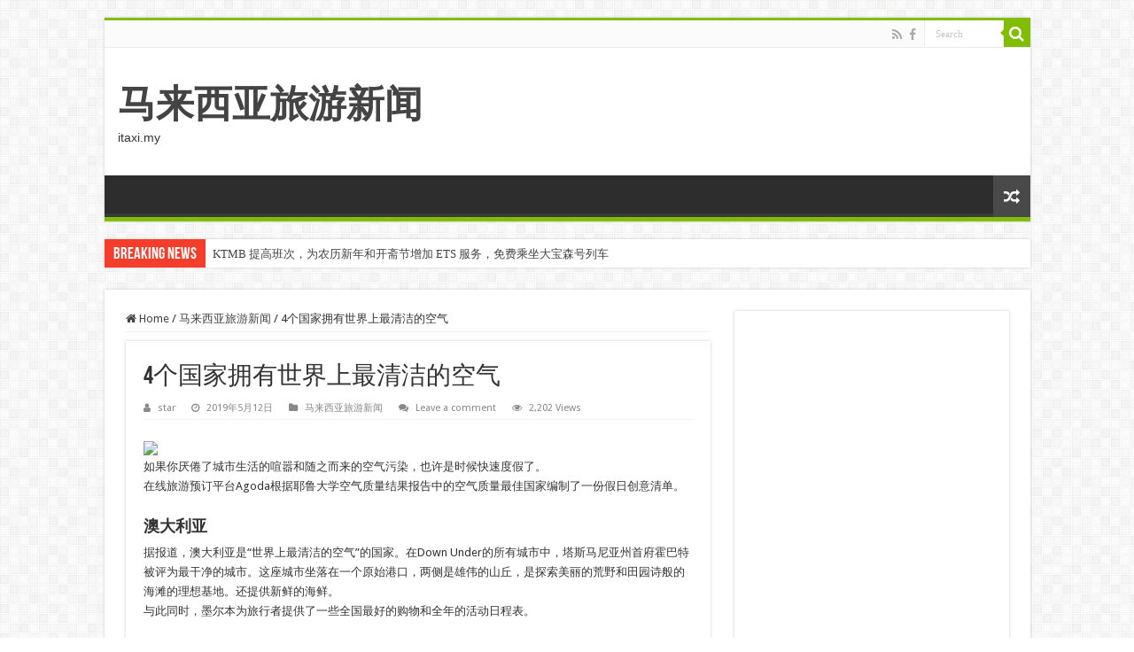

--- FILE ---
content_type: text/html; charset=UTF-8
request_url: https://news.itaxi.my/4%E4%B8%AA%E5%9B%BD%E5%AE%B6%E6%8B%A5%E6%9C%89%E4%B8%96%E7%95%8C%E4%B8%8A%E6%9C%80%E6%B8%85%E6%B4%81%E7%9A%84%E7%A9%BA%E6%B0%94/
body_size: 14558
content:
<!DOCTYPE html>
<html lang="zh-CN" prefix="og: http://ogp.me/ns#">
<head>
<meta charset="UTF-8" />
<link rel="pingback" href="https://news.itaxi.my/xmlrpc.php" />
<title>4个国家拥有世界上最清洁的空气 &#8211; 马来西亚旅游新闻</title>
<meta property="og:title" content="4个国家拥有世界上最清洁的空气 - 马来西亚旅游新闻"/>
<meta property="og:type" content="article"/>
<meta property="og:description" content="如果你厌倦了城市生活的喧嚣和随之而来的空气污染，也许是时候快速度假了。在线旅游预订平台Agoda根据耶鲁大学空气质量结果报告中的空气质量最佳国家编制了一份假日创意清单。 澳大利亚 据报道，澳大利亚是“"/>
<meta property="og:url" content="https://news.itaxi.my/4%e4%b8%aa%e5%9b%bd%e5%ae%b6%e6%8b%a5%e6%9c%89%e4%b8%96%e7%95%8c%e4%b8%8a%e6%9c%80%e6%b8%85%e6%b4%81%e7%9a%84%e7%a9%ba%e6%b0%94/"/>
<meta property="og:site_name" content="马来西亚旅游新闻"/>
<meta property="og:image" content="https://news.itaxi.my/wp-content/uploads/2019/05/75001.jpeg" />
<meta name='robots' content='max-image-preview:large' />
<link rel='dns-prefetch' href='//fonts.googleapis.com' />
<link rel="alternate" type="application/rss+xml" title="马来西亚旅游新闻 &raquo; Feed" href="https://news.itaxi.my/feed/" />
<link rel="alternate" type="application/rss+xml" title="马来西亚旅游新闻 &raquo; 评论 Feed" href="https://news.itaxi.my/comments/feed/" />
<link rel="alternate" type="application/rss+xml" title="马来西亚旅游新闻 &raquo; 4个国家拥有世界上最清洁的空气 评论 Feed" href="https://news.itaxi.my/4%e4%b8%aa%e5%9b%bd%e5%ae%b6%e6%8b%a5%e6%9c%89%e4%b8%96%e7%95%8c%e4%b8%8a%e6%9c%80%e6%b8%85%e6%b4%81%e7%9a%84%e7%a9%ba%e6%b0%94/feed/" />
<script type="text/javascript">
/* <![CDATA[ */
window._wpemojiSettings = {"baseUrl":"https:\/\/s.w.org\/images\/core\/emoji\/15.0.3\/72x72\/","ext":".png","svgUrl":"https:\/\/s.w.org\/images\/core\/emoji\/15.0.3\/svg\/","svgExt":".svg","source":{"concatemoji":"https:\/\/news.itaxi.my\/wp-includes\/js\/wp-emoji-release.min.js"}};
/*! This file is auto-generated */
!function(i,n){var o,s,e;function c(e){try{var t={supportTests:e,timestamp:(new Date).valueOf()};sessionStorage.setItem(o,JSON.stringify(t))}catch(e){}}function p(e,t,n){e.clearRect(0,0,e.canvas.width,e.canvas.height),e.fillText(t,0,0);var t=new Uint32Array(e.getImageData(0,0,e.canvas.width,e.canvas.height).data),r=(e.clearRect(0,0,e.canvas.width,e.canvas.height),e.fillText(n,0,0),new Uint32Array(e.getImageData(0,0,e.canvas.width,e.canvas.height).data));return t.every(function(e,t){return e===r[t]})}function u(e,t,n){switch(t){case"flag":return n(e,"\ud83c\udff3\ufe0f\u200d\u26a7\ufe0f","\ud83c\udff3\ufe0f\u200b\u26a7\ufe0f")?!1:!n(e,"\ud83c\uddfa\ud83c\uddf3","\ud83c\uddfa\u200b\ud83c\uddf3")&&!n(e,"\ud83c\udff4\udb40\udc67\udb40\udc62\udb40\udc65\udb40\udc6e\udb40\udc67\udb40\udc7f","\ud83c\udff4\u200b\udb40\udc67\u200b\udb40\udc62\u200b\udb40\udc65\u200b\udb40\udc6e\u200b\udb40\udc67\u200b\udb40\udc7f");case"emoji":return!n(e,"\ud83d\udc26\u200d\u2b1b","\ud83d\udc26\u200b\u2b1b")}return!1}function f(e,t,n){var r="undefined"!=typeof WorkerGlobalScope&&self instanceof WorkerGlobalScope?new OffscreenCanvas(300,150):i.createElement("canvas"),a=r.getContext("2d",{willReadFrequently:!0}),o=(a.textBaseline="top",a.font="600 32px Arial",{});return e.forEach(function(e){o[e]=t(a,e,n)}),o}function t(e){var t=i.createElement("script");t.src=e,t.defer=!0,i.head.appendChild(t)}"undefined"!=typeof Promise&&(o="wpEmojiSettingsSupports",s=["flag","emoji"],n.supports={everything:!0,everythingExceptFlag:!0},e=new Promise(function(e){i.addEventListener("DOMContentLoaded",e,{once:!0})}),new Promise(function(t){var n=function(){try{var e=JSON.parse(sessionStorage.getItem(o));if("object"==typeof e&&"number"==typeof e.timestamp&&(new Date).valueOf()<e.timestamp+604800&&"object"==typeof e.supportTests)return e.supportTests}catch(e){}return null}();if(!n){if("undefined"!=typeof Worker&&"undefined"!=typeof OffscreenCanvas&&"undefined"!=typeof URL&&URL.createObjectURL&&"undefined"!=typeof Blob)try{var e="postMessage("+f.toString()+"("+[JSON.stringify(s),u.toString(),p.toString()].join(",")+"));",r=new Blob([e],{type:"text/javascript"}),a=new Worker(URL.createObjectURL(r),{name:"wpTestEmojiSupports"});return void(a.onmessage=function(e){c(n=e.data),a.terminate(),t(n)})}catch(e){}c(n=f(s,u,p))}t(n)}).then(function(e){for(var t in e)n.supports[t]=e[t],n.supports.everything=n.supports.everything&&n.supports[t],"flag"!==t&&(n.supports.everythingExceptFlag=n.supports.everythingExceptFlag&&n.supports[t]);n.supports.everythingExceptFlag=n.supports.everythingExceptFlag&&!n.supports.flag,n.DOMReady=!1,n.readyCallback=function(){n.DOMReady=!0}}).then(function(){return e}).then(function(){var e;n.supports.everything||(n.readyCallback(),(e=n.source||{}).concatemoji?t(e.concatemoji):e.wpemoji&&e.twemoji&&(t(e.twemoji),t(e.wpemoji)))}))}((window,document),window._wpemojiSettings);
/* ]]> */
</script>
<style id='wp-emoji-styles-inline-css' type='text/css'>

	img.wp-smiley, img.emoji {
		display: inline !important;
		border: none !important;
		box-shadow: none !important;
		height: 1em !important;
		width: 1em !important;
		margin: 0 0.07em !important;
		vertical-align: -0.1em !important;
		background: none !important;
		padding: 0 !important;
	}
</style>
<link rel='stylesheet' id='wp-block-library-css' href='https://news.itaxi.my/wp-includes/css/dist/block-library/style.min.css' type='text/css' media='all' />
<style id='classic-theme-styles-inline-css' type='text/css'>
/*! This file is auto-generated */
.wp-block-button__link{color:#fff;background-color:#32373c;border-radius:9999px;box-shadow:none;text-decoration:none;padding:calc(.667em + 2px) calc(1.333em + 2px);font-size:1.125em}.wp-block-file__button{background:#32373c;color:#fff;text-decoration:none}
</style>
<style id='global-styles-inline-css' type='text/css'>
body{--wp--preset--color--black: #000000;--wp--preset--color--cyan-bluish-gray: #abb8c3;--wp--preset--color--white: #ffffff;--wp--preset--color--pale-pink: #f78da7;--wp--preset--color--vivid-red: #cf2e2e;--wp--preset--color--luminous-vivid-orange: #ff6900;--wp--preset--color--luminous-vivid-amber: #fcb900;--wp--preset--color--light-green-cyan: #7bdcb5;--wp--preset--color--vivid-green-cyan: #00d084;--wp--preset--color--pale-cyan-blue: #8ed1fc;--wp--preset--color--vivid-cyan-blue: #0693e3;--wp--preset--color--vivid-purple: #9b51e0;--wp--preset--gradient--vivid-cyan-blue-to-vivid-purple: linear-gradient(135deg,rgba(6,147,227,1) 0%,rgb(155,81,224) 100%);--wp--preset--gradient--light-green-cyan-to-vivid-green-cyan: linear-gradient(135deg,rgb(122,220,180) 0%,rgb(0,208,130) 100%);--wp--preset--gradient--luminous-vivid-amber-to-luminous-vivid-orange: linear-gradient(135deg,rgba(252,185,0,1) 0%,rgba(255,105,0,1) 100%);--wp--preset--gradient--luminous-vivid-orange-to-vivid-red: linear-gradient(135deg,rgba(255,105,0,1) 0%,rgb(207,46,46) 100%);--wp--preset--gradient--very-light-gray-to-cyan-bluish-gray: linear-gradient(135deg,rgb(238,238,238) 0%,rgb(169,184,195) 100%);--wp--preset--gradient--cool-to-warm-spectrum: linear-gradient(135deg,rgb(74,234,220) 0%,rgb(151,120,209) 20%,rgb(207,42,186) 40%,rgb(238,44,130) 60%,rgb(251,105,98) 80%,rgb(254,248,76) 100%);--wp--preset--gradient--blush-light-purple: linear-gradient(135deg,rgb(255,206,236) 0%,rgb(152,150,240) 100%);--wp--preset--gradient--blush-bordeaux: linear-gradient(135deg,rgb(254,205,165) 0%,rgb(254,45,45) 50%,rgb(107,0,62) 100%);--wp--preset--gradient--luminous-dusk: linear-gradient(135deg,rgb(255,203,112) 0%,rgb(199,81,192) 50%,rgb(65,88,208) 100%);--wp--preset--gradient--pale-ocean: linear-gradient(135deg,rgb(255,245,203) 0%,rgb(182,227,212) 50%,rgb(51,167,181) 100%);--wp--preset--gradient--electric-grass: linear-gradient(135deg,rgb(202,248,128) 0%,rgb(113,206,126) 100%);--wp--preset--gradient--midnight: linear-gradient(135deg,rgb(2,3,129) 0%,rgb(40,116,252) 100%);--wp--preset--font-size--small: 13px;--wp--preset--font-size--medium: 20px;--wp--preset--font-size--large: 36px;--wp--preset--font-size--x-large: 42px;--wp--preset--spacing--20: 0.44rem;--wp--preset--spacing--30: 0.67rem;--wp--preset--spacing--40: 1rem;--wp--preset--spacing--50: 1.5rem;--wp--preset--spacing--60: 2.25rem;--wp--preset--spacing--70: 3.38rem;--wp--preset--spacing--80: 5.06rem;--wp--preset--shadow--natural: 6px 6px 9px rgba(0, 0, 0, 0.2);--wp--preset--shadow--deep: 12px 12px 50px rgba(0, 0, 0, 0.4);--wp--preset--shadow--sharp: 6px 6px 0px rgba(0, 0, 0, 0.2);--wp--preset--shadow--outlined: 6px 6px 0px -3px rgba(255, 255, 255, 1), 6px 6px rgba(0, 0, 0, 1);--wp--preset--shadow--crisp: 6px 6px 0px rgba(0, 0, 0, 1);}:where(.is-layout-flex){gap: 0.5em;}:where(.is-layout-grid){gap: 0.5em;}body .is-layout-flow > .alignleft{float: left;margin-inline-start: 0;margin-inline-end: 2em;}body .is-layout-flow > .alignright{float: right;margin-inline-start: 2em;margin-inline-end: 0;}body .is-layout-flow > .aligncenter{margin-left: auto !important;margin-right: auto !important;}body .is-layout-constrained > .alignleft{float: left;margin-inline-start: 0;margin-inline-end: 2em;}body .is-layout-constrained > .alignright{float: right;margin-inline-start: 2em;margin-inline-end: 0;}body .is-layout-constrained > .aligncenter{margin-left: auto !important;margin-right: auto !important;}body .is-layout-constrained > :where(:not(.alignleft):not(.alignright):not(.alignfull)){max-width: var(--wp--style--global--content-size);margin-left: auto !important;margin-right: auto !important;}body .is-layout-constrained > .alignwide{max-width: var(--wp--style--global--wide-size);}body .is-layout-flex{display: flex;}body .is-layout-flex{flex-wrap: wrap;align-items: center;}body .is-layout-flex > *{margin: 0;}body .is-layout-grid{display: grid;}body .is-layout-grid > *{margin: 0;}:where(.wp-block-columns.is-layout-flex){gap: 2em;}:where(.wp-block-columns.is-layout-grid){gap: 2em;}:where(.wp-block-post-template.is-layout-flex){gap: 1.25em;}:where(.wp-block-post-template.is-layout-grid){gap: 1.25em;}.has-black-color{color: var(--wp--preset--color--black) !important;}.has-cyan-bluish-gray-color{color: var(--wp--preset--color--cyan-bluish-gray) !important;}.has-white-color{color: var(--wp--preset--color--white) !important;}.has-pale-pink-color{color: var(--wp--preset--color--pale-pink) !important;}.has-vivid-red-color{color: var(--wp--preset--color--vivid-red) !important;}.has-luminous-vivid-orange-color{color: var(--wp--preset--color--luminous-vivid-orange) !important;}.has-luminous-vivid-amber-color{color: var(--wp--preset--color--luminous-vivid-amber) !important;}.has-light-green-cyan-color{color: var(--wp--preset--color--light-green-cyan) !important;}.has-vivid-green-cyan-color{color: var(--wp--preset--color--vivid-green-cyan) !important;}.has-pale-cyan-blue-color{color: var(--wp--preset--color--pale-cyan-blue) !important;}.has-vivid-cyan-blue-color{color: var(--wp--preset--color--vivid-cyan-blue) !important;}.has-vivid-purple-color{color: var(--wp--preset--color--vivid-purple) !important;}.has-black-background-color{background-color: var(--wp--preset--color--black) !important;}.has-cyan-bluish-gray-background-color{background-color: var(--wp--preset--color--cyan-bluish-gray) !important;}.has-white-background-color{background-color: var(--wp--preset--color--white) !important;}.has-pale-pink-background-color{background-color: var(--wp--preset--color--pale-pink) !important;}.has-vivid-red-background-color{background-color: var(--wp--preset--color--vivid-red) !important;}.has-luminous-vivid-orange-background-color{background-color: var(--wp--preset--color--luminous-vivid-orange) !important;}.has-luminous-vivid-amber-background-color{background-color: var(--wp--preset--color--luminous-vivid-amber) !important;}.has-light-green-cyan-background-color{background-color: var(--wp--preset--color--light-green-cyan) !important;}.has-vivid-green-cyan-background-color{background-color: var(--wp--preset--color--vivid-green-cyan) !important;}.has-pale-cyan-blue-background-color{background-color: var(--wp--preset--color--pale-cyan-blue) !important;}.has-vivid-cyan-blue-background-color{background-color: var(--wp--preset--color--vivid-cyan-blue) !important;}.has-vivid-purple-background-color{background-color: var(--wp--preset--color--vivid-purple) !important;}.has-black-border-color{border-color: var(--wp--preset--color--black) !important;}.has-cyan-bluish-gray-border-color{border-color: var(--wp--preset--color--cyan-bluish-gray) !important;}.has-white-border-color{border-color: var(--wp--preset--color--white) !important;}.has-pale-pink-border-color{border-color: var(--wp--preset--color--pale-pink) !important;}.has-vivid-red-border-color{border-color: var(--wp--preset--color--vivid-red) !important;}.has-luminous-vivid-orange-border-color{border-color: var(--wp--preset--color--luminous-vivid-orange) !important;}.has-luminous-vivid-amber-border-color{border-color: var(--wp--preset--color--luminous-vivid-amber) !important;}.has-light-green-cyan-border-color{border-color: var(--wp--preset--color--light-green-cyan) !important;}.has-vivid-green-cyan-border-color{border-color: var(--wp--preset--color--vivid-green-cyan) !important;}.has-pale-cyan-blue-border-color{border-color: var(--wp--preset--color--pale-cyan-blue) !important;}.has-vivid-cyan-blue-border-color{border-color: var(--wp--preset--color--vivid-cyan-blue) !important;}.has-vivid-purple-border-color{border-color: var(--wp--preset--color--vivid-purple) !important;}.has-vivid-cyan-blue-to-vivid-purple-gradient-background{background: var(--wp--preset--gradient--vivid-cyan-blue-to-vivid-purple) !important;}.has-light-green-cyan-to-vivid-green-cyan-gradient-background{background: var(--wp--preset--gradient--light-green-cyan-to-vivid-green-cyan) !important;}.has-luminous-vivid-amber-to-luminous-vivid-orange-gradient-background{background: var(--wp--preset--gradient--luminous-vivid-amber-to-luminous-vivid-orange) !important;}.has-luminous-vivid-orange-to-vivid-red-gradient-background{background: var(--wp--preset--gradient--luminous-vivid-orange-to-vivid-red) !important;}.has-very-light-gray-to-cyan-bluish-gray-gradient-background{background: var(--wp--preset--gradient--very-light-gray-to-cyan-bluish-gray) !important;}.has-cool-to-warm-spectrum-gradient-background{background: var(--wp--preset--gradient--cool-to-warm-spectrum) !important;}.has-blush-light-purple-gradient-background{background: var(--wp--preset--gradient--blush-light-purple) !important;}.has-blush-bordeaux-gradient-background{background: var(--wp--preset--gradient--blush-bordeaux) !important;}.has-luminous-dusk-gradient-background{background: var(--wp--preset--gradient--luminous-dusk) !important;}.has-pale-ocean-gradient-background{background: var(--wp--preset--gradient--pale-ocean) !important;}.has-electric-grass-gradient-background{background: var(--wp--preset--gradient--electric-grass) !important;}.has-midnight-gradient-background{background: var(--wp--preset--gradient--midnight) !important;}.has-small-font-size{font-size: var(--wp--preset--font-size--small) !important;}.has-medium-font-size{font-size: var(--wp--preset--font-size--medium) !important;}.has-large-font-size{font-size: var(--wp--preset--font-size--large) !important;}.has-x-large-font-size{font-size: var(--wp--preset--font-size--x-large) !important;}
.wp-block-navigation a:where(:not(.wp-element-button)){color: inherit;}
:where(.wp-block-post-template.is-layout-flex){gap: 1.25em;}:where(.wp-block-post-template.is-layout-grid){gap: 1.25em;}
:where(.wp-block-columns.is-layout-flex){gap: 2em;}:where(.wp-block-columns.is-layout-grid){gap: 2em;}
.wp-block-pullquote{font-size: 1.5em;line-height: 1.6;}
</style>
<link rel='stylesheet' id='wp_automatic_gallery_style-css' href='https://news.itaxi.my/wp-content/plugins/wp-automatic/css/wp-automatic.css' type='text/css' media='all' />
<link rel='stylesheet' id='tie-style-css' href='https://news.itaxi.my/wp-content/themes/sahifa/style.css' type='text/css' media='all' />
<link rel='stylesheet' id='tie-ilightbox-skin-css' href='https://news.itaxi.my/wp-content/themes/sahifa/css/ilightbox/dark-skin/skin.css' type='text/css' media='all' />
<link rel='stylesheet' id='Droid+Sans-css' href='https://fonts.googleapis.com/css?family=Droid+Sans%3Aregular%2C700' type='text/css' media='all' />
<script type="text/javascript" src="https://news.itaxi.my/wp-includes/js/jquery/jquery.min.js" id="jquery-core-js"></script>
<script type="text/javascript" src="https://news.itaxi.my/wp-includes/js/jquery/jquery-migrate.min.js" id="jquery-migrate-js"></script>
<script type="text/javascript" src="https://news.itaxi.my/wp-content/plugins/wp-automatic/js/main-front.js" id="wp_automatic_gallery-js"></script>
<link rel="https://api.w.org/" href="https://news.itaxi.my/wp-json/" /><link rel="alternate" type="application/json" href="https://news.itaxi.my/wp-json/wp/v2/posts/4300" /><link rel="EditURI" type="application/rsd+xml" title="RSD" href="https://news.itaxi.my/xmlrpc.php?rsd" />
<link rel='shortlink' href='https://news.itaxi.my/?p=4300' />
<link rel="alternate" type="application/json+oembed" href="https://news.itaxi.my/wp-json/oembed/1.0/embed?url=https%3A%2F%2Fnews.itaxi.my%2F4%25e4%25b8%25aa%25e5%259b%25bd%25e5%25ae%25b6%25e6%258b%25a5%25e6%259c%2589%25e4%25b8%2596%25e7%2595%258c%25e4%25b8%258a%25e6%259c%2580%25e6%25b8%2585%25e6%25b4%2581%25e7%259a%2584%25e7%25a9%25ba%25e6%25b0%2594%2F" />
<link rel="alternate" type="text/xml+oembed" href="https://news.itaxi.my/wp-json/oembed/1.0/embed?url=https%3A%2F%2Fnews.itaxi.my%2F4%25e4%25b8%25aa%25e5%259b%25bd%25e5%25ae%25b6%25e6%258b%25a5%25e6%259c%2589%25e4%25b8%2596%25e7%2595%258c%25e4%25b8%258a%25e6%259c%2580%25e6%25b8%2585%25e6%25b4%2581%25e7%259a%2584%25e7%25a9%25ba%25e6%25b0%2594%2F&#038;format=xml" />
<link rel="shortcut icon" href="https://news.itaxi.my/wp-content/themes/sahifa/favicon.ico" title="Favicon" />
<!--[if IE]>
<script type="text/javascript">jQuery(document).ready(function (){ jQuery(".menu-item").has("ul").children("a").attr("aria-haspopup", "true");});</script>
<![endif]-->
<!--[if lt IE 9]>
<script src="https://news.itaxi.my/wp-content/themes/sahifa/js/html5.js"></script>
<script src="https://news.itaxi.my/wp-content/themes/sahifa/js/selectivizr-min.js"></script>
<![endif]-->
<!--[if IE 9]>
<link rel="stylesheet" type="text/css" media="all" href="https://news.itaxi.my/wp-content/themes/sahifa/css/ie9.css" />
<![endif]-->
<!--[if IE 8]>
<link rel="stylesheet" type="text/css" media="all" href="https://news.itaxi.my/wp-content/themes/sahifa/css/ie8.css" />
<![endif]-->
<!--[if IE 7]>
<link rel="stylesheet" type="text/css" media="all" href="https://news.itaxi.my/wp-content/themes/sahifa/css/ie7.css" />
<![endif]-->


<meta name="viewport" content="width=device-width, initial-scale=1.0" />



<style type="text/css" media="screen">

body{
	font-family: 'Droid Sans';
}

#main-nav,
.cat-box-content,
#sidebar .widget-container,
.post-listing,
#commentform {
	border-bottom-color: #81bd00;
}

.search-block .search-button,
#topcontrol,
#main-nav ul li.current-menu-item a,
#main-nav ul li.current-menu-item a:hover,
#main-nav ul li.current_page_parent a,
#main-nav ul li.current_page_parent a:hover,
#main-nav ul li.current-menu-parent a,
#main-nav ul li.current-menu-parent a:hover,
#main-nav ul li.current-page-ancestor a,
#main-nav ul li.current-page-ancestor a:hover,
.pagination span.current,
.share-post span.share-text,
.flex-control-paging li a.flex-active,
.ei-slider-thumbs li.ei-slider-element,
.review-percentage .review-item span span,
.review-final-score,
.button,
a.button,
a.more-link,
#main-content input[type="submit"],
.form-submit #submit,
#login-form .login-button,
.widget-feedburner .feedburner-subscribe,
input[type="submit"],
#buddypress button,
#buddypress a.button,
#buddypress input[type=submit],
#buddypress input[type=reset],
#buddypress ul.button-nav li a,
#buddypress div.generic-button a,
#buddypress .comment-reply-link,
#buddypress div.item-list-tabs ul li a span,
#buddypress div.item-list-tabs ul li.selected a,
#buddypress div.item-list-tabs ul li.current a,
#buddypress #members-directory-form div.item-list-tabs ul li.selected span,
#members-list-options a.selected,
#groups-list-options a.selected,
body.dark-skin #buddypress div.item-list-tabs ul li a span,
body.dark-skin #buddypress div.item-list-tabs ul li.selected a,
body.dark-skin #buddypress div.item-list-tabs ul li.current a,
body.dark-skin #members-list-options a.selected,
body.dark-skin #groups-list-options a.selected,
.search-block-large .search-button,
#featured-posts .flex-next:hover,
#featured-posts .flex-prev:hover,
a.tie-cart span.shooping-count,
.woocommerce span.onsale,
.woocommerce-page span.onsale ,
.woocommerce .widget_price_filter .ui-slider .ui-slider-handle,
.woocommerce-page .widget_price_filter .ui-slider .ui-slider-handle,
#check-also-close,
a.post-slideshow-next,
a.post-slideshow-prev,
.widget_price_filter .ui-slider .ui-slider-handle,
.quantity .minus:hover,
.quantity .plus:hover,
.mejs-container .mejs-controls .mejs-time-rail .mejs-time-current,
#reading-position-indicator  {
	background-color:#81bd00;
}

::-webkit-scrollbar-thumb{
	background-color:#81bd00 !important;
}

#theme-footer,
#theme-header,
.top-nav ul li.current-menu-item:before,
#main-nav .menu-sub-content ,
#main-nav ul ul,
#check-also-box {
	border-top-color: #81bd00;
}

.search-block:after {
	border-right-color:#81bd00;
}

body.rtl .search-block:after {
	border-left-color:#81bd00;
}

#main-nav ul > li.menu-item-has-children:hover > a:after,
#main-nav ul > li.mega-menu:hover > a:after {
	border-color:transparent transparent #81bd00;
}

.widget.timeline-posts li a:hover,
.widget.timeline-posts li a:hover span.tie-date {
	color: #81bd00;
}

.widget.timeline-posts li a:hover span.tie-date:before {
	background: #81bd00;
	border-color: #81bd00;
}

#order_review,
#order_review_heading {
	border-color: #81bd00;
}


</style>

		<script type="text/javascript">
			/* <![CDATA[ */
				var sf_position = '0';
				var sf_templates = "<a href=\"{search_url_escaped}\">View All Results<\/a>";
				var sf_input = '.search-live';
				jQuery(document).ready(function(){
					jQuery(sf_input).ajaxyLiveSearch({"expand":false,"searchUrl":"https:\/\/news.itaxi.my\/?s=%s","text":"Search","delay":500,"iwidth":180,"width":315,"ajaxUrl":"https:\/\/news.itaxi.my\/wp-admin\/admin-ajax.php","rtl":0});
					jQuery(".live-search_ajaxy-selective-input").keyup(function() {
						var width = jQuery(this).val().length * 8;
						if(width < 50) {
							width = 50;
						}
						jQuery(this).width(width);
					});
					jQuery(".live-search_ajaxy-selective-search").click(function() {
						jQuery(this).find(".live-search_ajaxy-selective-input").focus();
					});
					jQuery(".live-search_ajaxy-selective-close").click(function() {
						jQuery(this).parent().remove();
					});
				});
			/* ]]> */
		</script>
		</head>
<body id="top" class="post-template-default single single-post postid-4300 single-format-standard lazy-enabled">

<div class="wrapper-outer">

	<div class="background-cover"></div>

	<aside id="slide-out">

			<div class="search-mobile">
			<form method="get" id="searchform-mobile" action="https://news.itaxi.my/">
				<button class="search-button" type="submit" value="Search"><i class="fa fa-search"></i></button>
				<input type="text" id="s-mobile" name="s" title="Search" value="Search" onfocus="if (this.value == 'Search') {this.value = '';}" onblur="if (this.value == '') {this.value = 'Search';}"  />
			</form>
		</div><!-- .search-mobile /-->
	
			<div class="social-icons">
		<a class="ttip-none" title="Rss" href="https://news.itaxi.my/feed/" target="_blank"><i class="fa fa-rss"></i></a><a class="ttip-none" title="Facebook" href="https://www.facebook.com/itaxi.my" target="_blank"><i class="fa fa-facebook"></i></a>
			</div>

	
		<div id="mobile-menu" ></div>
	</aside><!-- #slide-out /-->

		<div id="wrapper" class="boxed">
		<div class="inner-wrapper">

		<header id="theme-header" class="theme-header">
						<div id="top-nav" class="top-nav">
				<div class="container">

			
				<div class="menu"></div>

						<div class="search-block">
						<form method="get" id="searchform-header" action="https://news.itaxi.my/">
							<button class="search-button" type="submit" value="Search"><i class="fa fa-search"></i></button>
							<input class="search-live" type="text" id="s-header" name="s" title="Search" value="Search" onfocus="if (this.value == 'Search') {this.value = '';}" onblur="if (this.value == '') {this.value = 'Search';}"  />
						</form>
					</div><!-- .search-block /-->
			<div class="social-icons">
		<a class="ttip-none" title="Rss" href="https://news.itaxi.my/feed/" target="_blank"><i class="fa fa-rss"></i></a><a class="ttip-none" title="Facebook" href="https://www.facebook.com/itaxi.my" target="_blank"><i class="fa fa-facebook"></i></a>
			</div>

	
	
				</div><!-- .container /-->
			</div><!-- .top-menu /-->
			
		<div class="header-content">

					<a id="slide-out-open" class="slide-out-open" href="#"><span></span></a>
		
			<div class="logo" style=" margin-top:15px; margin-bottom:15px;">
			<h2>				<a  href="https://news.itaxi.my/">马来西亚旅游新闻</a>
				<span>itaxi.my</span>
							</h2>			</div><!-- .logo /-->
						<div class="clear"></div>

		</div>
													<nav id="main-nav" class="fixed-enabled">
				<div class="container">

				
															<a href="https://news.itaxi.my/?tierand=1" class="random-article ttip" title="Random Article"><i class="fa fa-random"></i></a>
					
					
				</div>
			</nav><!-- .main-nav /-->
					</header><!-- #header /-->

		
	<div class="clear"></div>
	<div id="breaking-news" class="breaking-news">
		<span class="breaking-news-title"><i class="fa fa-bolt"></i> <span>Breaking News</span></span>
		
					<ul>
					<li><a href="https://news.itaxi.my/ktmb-%e6%8f%90%e9%ab%98%e7%8f%ad%e6%ac%a1%ef%bc%8c%e4%b8%ba%e5%86%9c%e5%8e%86%e6%96%b0%e5%b9%b4%e5%92%8c%e5%bc%80%e6%96%8b%e8%8a%82%e5%a2%9e%e5%8a%a0-ets-%e6%9c%8d%e5%8a%a1%ef%bc%8c%e5%85%8d%e8%b4%b9/" title="KTMB 提高班次，为农历新年和开斋节增加 ETS 服务，免费乘坐大宝森号列车">KTMB 提高班次，为农历新年和开斋节增加 ETS 服务，免费乘坐大宝森号列车</a></li>
					<li><a href="https://news.itaxi.my/%e9%a9%ac%e6%9d%a5%e8%a5%bf%e4%ba%9a%e7%94%b5%e5%8a%a8%e6%b1%bd%e8%bd%a6%e7%83%ad%e6%bd%ae%e5%b0%86%e5%9c%a8-2026-%e5%b9%b4%e9%9d%a2%e4%b8%b4%e7%8e%b0%e5%ae%9e%e6%a3%80%e9%aa%8c%ef%bc%9f-%e5%a4%a7/" title="马来西亚电动汽车热潮将在 2026 年面临现实检验？ &#8211; 大豆辛考">马来西亚电动汽车热潮将在 2026 年面临现实检验？ &#8211; 大豆辛考</a></li>
					<li><a href="https://news.itaxi.my/%e4%b8%ad%e5%9b%bd%e5%90%89%e7%a5%a5%e8%88%aa%e7%a9%ba%e5%bc%80%e9%80%9a%e9%a9%ac%e6%9d%a5%e8%a5%bf%e4%ba%9a%e6%96%97%e6%b9%96%e6%96%b0%e8%88%aa%e7%ba%bf-travel-mole/" title="中国吉祥航空开通马来西亚斗湖新航线 &#8211; Travel Mole">中国吉祥航空开通马来西亚斗湖新航线 &#8211; Travel Mole</a></li>
					<li><a href="https://news.itaxi.my/%e4%b8%8e%e5%a4%a7%e5%ae%9d%e6%a3%ae%e8%8a%82-%e6%b4%9b%e5%85%8b%e4%b8%80%e8%b5%b7%e5%85%8d%e8%b4%b9%e9%80%9a%e5%8b%a4%e6%97%85%e8%a1%8c-2-%e5%a4%a9%e9%a9%ac%e6%9d%a5%e8%a5%bf%e4%ba%9a-%e5%85%b1/" title="与大宝森节 &#8211; 洛克一起免费通勤旅行 2 天马来西亚 &#8211; 共鸣">与大宝森节 &#8211; 洛克一起免费通勤旅行 2 天马来西亚 &#8211; 共鸣</a></li>
					<li><a href="https://news.itaxi.my/%e9%a9%ac%e6%9d%a5%e8%a5%bf%e4%ba%9a%e8%88%aa%e7%a9%ba%e4%b8%9a%e6%9c%89%e6%9c%9b%e5%9c%a82026%e5%b9%b4%e5%ae%9e%e7%8e%b0%e5%ae%a2%e8%bf%90%e9%87%8f%e5%a2%9e%e9%95%bf-klse-screener/" title="马来西亚航空业有望在2026年实现客运量增长 &#8211; KLSE Screener">马来西亚航空业有望在2026年实现客运量增长 &#8211; KLSE Screener</a></li>
					<li><a href="https://news.itaxi.my/%e4%b8%9c%e5%8d%97%e4%ba%9a%e6%b8%b8%e5%ae%a2%e5%8c%97%e4%b8%8a%ef%bc%8c%e5%8a%a9%e6%8e%a8%e4%b8%ad%e5%9b%bd%e5%86%b0%e9%9b%aa%e7%bb%8f%e6%b5%8e%e7%b9%81%e8%8d%a3/" title="东南亚游客北上，助推中国冰雪经济繁荣">东南亚游客北上，助推中国冰雪经济繁荣</a></li>
					<li><a href="https://news.itaxi.my/%e4%b8%9c%e7%9b%9f%e7%9a%84%e6%b2%bb%e6%84%88%e4%b8%ad%e5%bf%83-%e6%98%8e%e6%98%9f/" title="东盟的治愈中心 |明星">东盟的治愈中心 |明星</a></li>
					<li><a href="https://news.itaxi.my/%e9%a6%96%e7%9b%b8%e6%84%9f%e8%b0%a2%e6%89%80%e6%9c%89%e4%ba%ba%e8%ae%a9%e9%a9%ac%e6%9d%a5%e8%a5%bf%e4%ba%9a%e6%88%90%e5%8a%9f%e6%8b%85%e4%bb%bb%e4%b8%9c%e7%9b%9f%e8%bd%ae%e5%80%bc%e4%b8%bb%e5%b8%ad/" title="首相感谢所有人让马来西亚成功担任东盟轮值主席国 &#8211; YouTube">首相感谢所有人让马来西亚成功担任东盟轮值主席国 &#8211; YouTube</a></li>
					<li><a href="https://news.itaxi.my/mag-%e8%88%aa%e7%a9%ba%e5%85%ac%e5%8f%b8%e5%a2%9e%e5%8a%a0%e5%86%9c%e5%8e%86%e6%96%b0%e5%b9%b4%e6%9c%8d%e5%8a%a1-ttr-weekly/" title="MAG 航空公司增加农历新年服务 &#8211; TTR Weekly">MAG 航空公司增加农历新年服务 &#8211; TTR Weekly</a></li>
					<li><a href="https://news.itaxi.my/%e5%90%89%e7%a5%a5%e9%a3%9e%e5%be%80%e6%96%97%e6%b9%96-ttr-weekly/" title="吉祥飞往斗湖 &#8211; TTR Weekly">吉祥飞往斗湖 &#8211; TTR Weekly</a></li>
					</ul>
					
		
		<script type="text/javascript">
			jQuery(document).ready(function(){
								jQuery('#breaking-news ul').innerFade({animationType: 'fade', speed: 750 , timeout: 3500});
							});
					</script>
	</div> <!-- .breaking-news -->

	
	<div id="main-content" class="container">

	
	
	
	
	
	<div class="content">

		
		<nav id="crumbs"><a href="https://news.itaxi.my/"><span class="fa fa-home" aria-hidden="true"></span> Home</a><span class="delimiter">/</span><a href="https://news.itaxi.my/category/%e9%a9%ac%e6%9d%a5%e8%a5%bf%e4%ba%9a%e6%97%85%e6%b8%b8%e6%96%b0%e9%97%bb/">马来西亚旅游新闻</a><span class="delimiter">/</span><span class="current">4个国家拥有世界上最清洁的空气</span></nav><script type="application/ld+json">{"@context":"http:\/\/schema.org","@type":"BreadcrumbList","@id":"#Breadcrumb","itemListElement":[{"@type":"ListItem","position":1,"item":{"name":"Home","@id":"https:\/\/news.itaxi.my\/"}},{"@type":"ListItem","position":2,"item":{"name":"\u9a6c\u6765\u897f\u4e9a\u65c5\u6e38\u65b0\u95fb","@id":"https:\/\/news.itaxi.my\/category\/%e9%a9%ac%e6%9d%a5%e8%a5%bf%e4%ba%9a%e6%97%85%e6%b8%b8%e6%96%b0%e9%97%bb\/"}}]}</script>
		

		
		<article class="post-listing post-4300 post type-post status-publish format-standard has-post-thumbnail  category-2" id="the-post">
			
			<div class="post-inner">

							<h1 class="name post-title entry-title"><span itemprop="name">4个国家拥有世界上最清洁的空气</span></h1>

						
<p class="post-meta">
		
	<span class="post-meta-author"><i class="fa fa-user"></i><a href="https://news.itaxi.my/author/star/" title="">star </a></span>
	
		
	<span class="tie-date"><i class="fa fa-clock-o"></i>2019年5月12日</span>	
	<span class="post-cats"><i class="fa fa-folder"></i><a href="https://news.itaxi.my/category/%e9%a9%ac%e6%9d%a5%e8%a5%bf%e4%ba%9a%e6%97%85%e6%b8%b8%e6%96%b0%e9%97%bb/" rel="category tag">马来西亚旅游新闻</a></span>
	
	<span class="post-comments"><i class="fa fa-comments"></i><a href="https://news.itaxi.my/4%e4%b8%aa%e5%9b%bd%e5%ae%b6%e6%8b%a5%e6%9c%89%e4%b8%96%e7%95%8c%e4%b8%8a%e6%9c%80%e6%b8%85%e6%b4%81%e7%9a%84%e7%a9%ba%e6%b0%94/#respond">Leave a comment</a></span>
<span class="post-views"><i class="fa fa-eye"></i>2,202 Views</span> </p>
<div class="clear"></div>
			
				<div class="entry">
					
					
					<p> 
</p>
<div><img decoding="async" src="https://www.star2.com/wp-content/uploads/2019/04/75001.jpeg" class="ff-og-image-inserted" /></div>
<p>如果你厌倦了城市生活的喧嚣和随之而来的空气污染，也许是时候快速度假了。<br />在线旅游预订平台Agoda根据耶鲁大学空气质量结果报告中的空气质量最佳国家编制了一份假日创意清单。</p>
<h4><strong>澳大利亚</strong></h4>
<p>据报道，澳大利亚是“世界上最清洁的空气”的国家。在Down Under的所有城市中，塔斯马尼亚州首府霍巴特被评为最干净的城市。这座城市坐落在一个原始港口，两侧是雄伟的山丘，是探索美丽的荒野和田园诗般的海滩的理想基地。还提供新鲜的海鲜。<br />与此同时，墨尔本为旅行者提供了一些全国最好的购物和全年的活动日程表。</p>
<h4><strong>加拿大</strong></h4>
<p>温哥华（拥有航海文化和水边位置）以其良好的户外活动而闻名，为人们提供了一个良好的“清理”的机会。该市距离加拿大的一些雪原有很短的车程，那里提供许多冬季活动，包括滑雪和雪橇。</p>
<h4><strong>美国</strong></h4>
<p>美国有很多旅客可以提供。您可能会发现很难放大这个巨大国家的一个目的地，但如果您正在寻找一些清新的空气和清新的风景，俄勒冈州的波特兰是一个很好的起点。<br />这座城市四面都是巨大的红木森林，西边是崎岖的太平洋海岸线。</p>
<p><strong>日本</strong></p>
<p>毫无疑问，日本几乎是每个旅行者的名单。从大城市到古老的城镇，日本可以提供很多东西。游览京都，在那里您可以花几天时间探索神道神社和寺庙，修剪整齐的花园，皇家宫殿和传统的木屋。</p>
</pre>

<p><a class="theme" rel="nofollow" href="https://www.star2.com/travel/2019/05/12/agoda-best-air-quality-countries/" >阅读更多</a></p>
					
									</div><!-- .entry /-->


				<div class="share-post">
	<span class="share-text">Share</span>

		<ul class="flat-social">
			<li><a href="http://www.facebook.com/sharer.php?u=https://news.itaxi.my/?p=4300" class="social-facebook" rel="external" target="_blank"><i class="fa fa-facebook"></i> <span>Facebook</span></a></li>
				<li><a href="https://twitter.com/intent/tweet?text=4%E4%B8%AA%E5%9B%BD%E5%AE%B6%E6%8B%A5%E6%9C%89%E4%B8%96%E7%95%8C%E4%B8%8A%E6%9C%80%E6%B8%85%E6%B4%81%E7%9A%84%E7%A9%BA%E6%B0%94&url=https://news.itaxi.my/?p=4300" class="social-twitter" rel="external" target="_blank"><i class="fa fa-twitter"></i> <span>Twitter</span></a></li>
				<li><a href="http://www.stumbleupon.com/submit?url=https://news.itaxi.my/?p=4300&title=4%E4%B8%AA%E5%9B%BD%E5%AE%B6%E6%8B%A5%E6%9C%89%E4%B8%96%E7%95%8C%E4%B8%8A%E6%9C%80%E6%B8%85%E6%B4%81%E7%9A%84%E7%A9%BA%E6%B0%94" class="social-stumble" rel="external" target="_blank"><i class="fa fa-stumbleupon"></i> <span>Stumbleupon</span></a></li>
				<li><a href="https://www.linkedin.com/shareArticle?mini=true&amp;url=https://news.itaxi.my/4%e4%b8%aa%e5%9b%bd%e5%ae%b6%e6%8b%a5%e6%9c%89%e4%b8%96%e7%95%8c%e4%b8%8a%e6%9c%80%e6%b8%85%e6%b4%81%e7%9a%84%e7%a9%ba%e6%b0%94/&amp;title=4%E4%B8%AA%E5%9B%BD%E5%AE%B6%E6%8B%A5%E6%9C%89%E4%B8%96%E7%95%8C%E4%B8%8A%E6%9C%80%E6%B8%85%E6%B4%81%E7%9A%84%E7%A9%BA%E6%B0%94" class="social-linkedin" rel="external" target="_blank"><i class="fa fa-linkedin"></i> <span>LinkedIn</span></a></li>
				<li><a href="http://pinterest.com/pin/create/button/?url=https://news.itaxi.my/?p=4300&amp;description=4%E4%B8%AA%E5%9B%BD%E5%AE%B6%E6%8B%A5%E6%9C%89%E4%B8%96%E7%95%8C%E4%B8%8A%E6%9C%80%E6%B8%85%E6%B4%81%E7%9A%84%E7%A9%BA%E6%B0%94&amp;media=https://news.itaxi.my/wp-content/uploads/2019/05/75001-660x330.jpeg" class="social-pinterest" rel="external" target="_blank"><i class="fa fa-pinterest"></i> <span>Pinterest</span></a></li>
		</ul>
		<div class="clear"></div>
</div> <!-- .share-post -->
				<div class="clear"></div>
			</div><!-- .post-inner -->

			<script type="application/ld+json" class="tie-schema-graph">{"@context":"http:\/\/schema.org","@type":"Article","dateCreated":"2019-05-12T06:00:00+08:00","datePublished":"2019-05-12T06:00:00+08:00","dateModified":"2019-05-12T06:00:00+08:00","headline":"4\u4e2a\u56fd\u5bb6\u62e5\u6709\u4e16\u754c\u4e0a\u6700\u6e05\u6d01\u7684\u7a7a\u6c14","name":"4\u4e2a\u56fd\u5bb6\u62e5\u6709\u4e16\u754c\u4e0a\u6700\u6e05\u6d01\u7684\u7a7a\u6c14","keywords":[],"url":"https:\/\/news.itaxi.my\/4%e4%b8%aa%e5%9b%bd%e5%ae%b6%e6%8b%a5%e6%9c%89%e4%b8%96%e7%95%8c%e4%b8%8a%e6%9c%80%e6%b8%85%e6%b4%81%e7%9a%84%e7%a9%ba%e6%b0%94\/","description":"\u5982\u679c\u4f60\u538c\u5026\u4e86\u57ce\u5e02\u751f\u6d3b\u7684\u55a7\u56a3\u548c\u968f\u4e4b\u800c\u6765\u7684\u7a7a\u6c14\u6c61\u67d3\uff0c\u4e5f\u8bb8\u662f\u65f6\u5019\u5feb\u901f\u5ea6\u5047\u4e86\u3002\u5728\u7ebf\u65c5\u6e38\u9884\u8ba2\u5e73\u53f0Agoda\u6839\u636e\u8036\u9c81\u5927\u5b66\u7a7a\u6c14\u8d28\u91cf\u7ed3\u679c\u62a5\u544a\u4e2d\u7684\u7a7a\u6c14\u8d28\u91cf\u6700\u4f73\u56fd\u5bb6\u7f16\u5236\u4e86\u4e00\u4efd\u5047\u65e5\u521b\u610f\u6e05\u5355\u3002 \u6fb3\u5927\u5229\u4e9a \u636e\u62a5\u9053\uff0c\u6fb3\u5927\u5229\u4e9a\u662f\u201c\u4e16\u754c\u4e0a\u6700\u6e05\u6d01\u7684\u7a7a\u6c14\u201d\u7684\u56fd\u5bb6\u3002\u5728Down Under\u7684\u6240\u6709\u57ce\u5e02\u4e2d\uff0c\u5854\u65af\u9a6c\u5c3c\u4e9a\u5dde\u9996\u5e9c\u970d\u5df4\u7279\u88ab\u8bc4\u4e3a\u6700\u5e72\u51c0\u7684\u57ce\u5e02\u3002\u8fd9\u5ea7\u57ce\u5e02\u5750\u843d\u5728\u4e00\u4e2a\u539f\u59cb\u6e2f\u53e3\uff0c\u4e24\u4fa7\u662f\u96c4\u4f1f\u7684\u5c71\u4e18\uff0c\u662f\u63a2\u7d22\u7f8e\u4e3d\u7684\u8352\u91ce\u548c\u7530\u56ed\u8bd7\u822c\u7684\u6d77\u6ee9\u7684\u7406\u60f3\u57fa\u5730\u3002\u8fd8\u63d0","copyrightYear":"2019","publisher":{"@id":"#Publisher","@type":"Organization","name":"\u9a6c\u6765\u897f\u4e9a\u65c5\u6e38\u65b0\u95fb","logo":{"@type":"ImageObject","url":"https:\/\/news.itaxi.my\/wp-content\/themes\/sahifa\/images\/logo@2x.png"},"sameAs":["https:\/\/www.facebook.com\/itaxi.my"]},"sourceOrganization":{"@id":"#Publisher"},"copyrightHolder":{"@id":"#Publisher"},"mainEntityOfPage":{"@type":"WebPage","@id":"https:\/\/news.itaxi.my\/4%e4%b8%aa%e5%9b%bd%e5%ae%b6%e6%8b%a5%e6%9c%89%e4%b8%96%e7%95%8c%e4%b8%8a%e6%9c%80%e6%b8%85%e6%b4%81%e7%9a%84%e7%a9%ba%e6%b0%94\/","breadcrumb":{"@id":"#crumbs"}},"author":{"@type":"Person","name":"star","url":"https:\/\/news.itaxi.my\/author\/star\/"},"articleSection":"\u9a6c\u6765\u897f\u4e9a\u65c5\u6e38\u65b0\u95fb","articleBody":" \r\n\u5982\u679c\u4f60\u538c\u5026\u4e86\u57ce\u5e02\u751f\u6d3b\u7684\u55a7\u56a3\u548c\u968f\u4e4b\u800c\u6765\u7684\u7a7a\u6c14\u6c61\u67d3\uff0c\u4e5f\u8bb8\u662f\u65f6\u5019\u5feb\u901f\u5ea6\u5047\u4e86\u3002\u5728\u7ebf\u65c5\u6e38\u9884\u8ba2\u5e73\u53f0Agoda\u6839\u636e\u8036\u9c81\u5927\u5b66\u7a7a\u6c14\u8d28\u91cf\u7ed3\u679c\u62a5\u544a\u4e2d\u7684\u7a7a\u6c14\u8d28\u91cf\u6700\u4f73\u56fd\u5bb6\u7f16\u5236\u4e86\u4e00\u4efd\u5047\u65e5\u521b\u610f\u6e05\u5355\u3002\n\u6fb3\u5927\u5229\u4e9a\n\u636e\u62a5\u9053\uff0c\u6fb3\u5927\u5229\u4e9a\u662f\u201c\u4e16\u754c\u4e0a\u6700\u6e05\u6d01\u7684\u7a7a\u6c14\u201d\u7684\u56fd\u5bb6\u3002\u5728Down Under\u7684\u6240\u6709\u57ce\u5e02\u4e2d\uff0c\u5854\u65af\u9a6c\u5c3c\u4e9a\u5dde\u9996\u5e9c\u970d\u5df4\u7279\u88ab\u8bc4\u4e3a\u6700\u5e72\u51c0\u7684\u57ce\u5e02\u3002\u8fd9\u5ea7\u57ce\u5e02\u5750\u843d\u5728\u4e00\u4e2a\u539f\u59cb\u6e2f\u53e3\uff0c\u4e24\u4fa7\u662f\u96c4\u4f1f\u7684\u5c71\u4e18\uff0c\u662f\u63a2\u7d22\u7f8e\u4e3d\u7684\u8352\u91ce\u548c\u7530\u56ed\u8bd7\u822c\u7684\u6d77\u6ee9\u7684\u7406\u60f3\u57fa\u5730\u3002\u8fd8\u63d0\u4f9b\u65b0\u9c9c\u7684\u6d77\u9c9c\u3002\u4e0e\u6b64\u540c\u65f6\uff0c\u58a8\u5c14\u672c\u4e3a\u65c5\u884c\u8005\u63d0\u4f9b\u4e86\u4e00\u4e9b\u5168\u56fd\u6700\u597d\u7684\u8d2d\u7269\u548c\u5168\u5e74\u7684\u6d3b\u52a8\u65e5\u7a0b\u8868\u3002\n\u52a0\u62ff\u5927\n\u6e29\u54e5\u534e\uff08\u62e5\u6709\u822a\u6d77\u6587\u5316\u548c\u6c34\u8fb9\u4f4d\u7f6e\uff09\u4ee5\u5176\u826f\u597d\u7684\u6237\u5916\u6d3b\u52a8\u800c\u95fb\u540d\uff0c\u4e3a\u4eba\u4eec\u63d0\u4f9b\u4e86\u4e00\u4e2a\u826f\u597d\u7684\u201c\u6e05\u7406\u201d\u7684\u673a\u4f1a\u3002\u8be5\u5e02\u8ddd\u79bb\u52a0\u62ff\u5927\u7684\u4e00\u4e9b\u96ea\u539f\u6709\u5f88\u77ed\u7684\u8f66\u7a0b\uff0c\u90a3\u91cc\u63d0\u4f9b\u8bb8\u591a\u51ac\u5b63\u6d3b\u52a8\uff0c\u5305\u62ec\u6ed1\u96ea\u548c\u96ea\u6a47\u3002\n\u7f8e\u56fd\n\u7f8e\u56fd\u6709\u5f88\u591a\u65c5\u5ba2\u53ef\u4ee5\u63d0\u4f9b\u3002\u60a8\u53ef\u80fd\u4f1a\u53d1\u73b0\u5f88\u96be\u653e\u5927\u8fd9\u4e2a\u5de8\u5927\u56fd\u5bb6\u7684\u4e00\u4e2a\u76ee\u7684\u5730\uff0c\u4f46\u5982\u679c\u60a8\u6b63\u5728\u5bfb\u627e\u4e00\u4e9b\u6e05\u65b0\u7684\u7a7a\u6c14\u548c\u6e05\u65b0\u7684\u98ce\u666f\uff0c\u4fc4\u52d2\u5188\u5dde\u7684\u6ce2\u7279\u5170\u662f\u4e00\u4e2a\u5f88\u597d\u7684\u8d77\u70b9\u3002\u8fd9\u5ea7\u57ce\u5e02\u56db\u9762\u90fd\u662f\u5de8\u5927\u7684\u7ea2\u6728\u68ee\u6797\uff0c\u897f\u8fb9\u662f\u5d0e\u5c96\u7684\u592a\u5e73\u6d0b\u6d77\u5cb8\u7ebf\u3002\n\n\u65e5\u672c\n\u6beb\u65e0\u7591\u95ee\uff0c\u65e5\u672c\u51e0\u4e4e\u662f\u6bcf\u4e2a\u65c5\u884c\u8005\u7684\u540d\u5355\u3002\u4ece\u5927\u57ce\u5e02\u5230\u53e4\u8001\u7684\u57ce\u9547\uff0c\u65e5\u672c\u53ef\u4ee5\u63d0\u4f9b\u5f88\u591a\u4e1c\u897f\u3002\u6e38\u89c8\u4eac\u90fd\uff0c\u5728\u90a3\u91cc\u60a8\u53ef\u4ee5\u82b1\u51e0\u5929\u65f6\u95f4\u63a2\u7d22\u795e\u9053\u795e\u793e\u548c\u5bfa\u5e99\uff0c\u4fee\u526a\u6574\u9f50\u7684\u82b1\u56ed\uff0c\u7687\u5bb6\u5bab\u6bbf\u548c\u4f20\u7edf\u7684\u6728\u5c4b\u3002\r\n\r\n\r\n\u9605\u8bfb\u66f4\u591a","image":{"@type":"ImageObject","url":"https:\/\/news.itaxi.my\/wp-content\/uploads\/2019\/05\/75001.jpeg","width":1000,"height":667}}</script>
		</article><!-- .post-listing -->
		

		
				<section id="author-box">
			<div class="block-head">
				<h3>About star </h3><div class="stripe-line"></div>
			</div>
			<div class="post-listing">
				<div class="author-bio">
	<div class="author-avatar">
		<img alt='' src='https://secure.gravatar.com/avatar/2abd7d3659593cea362c9f41c30f4846?s=90&#038;r=g' srcset='https://secure.gravatar.com/avatar/2abd7d3659593cea362c9f41c30f4846?s=180&#038;r=g 2x' class='avatar avatar-90 photo' height='90' width='90' decoding='async'/>	</div><!-- #author-avatar -->
			<div class="author-description">
								</div><!-- #author-description -->
			<div class="author-social flat-social">
																													</div>
		<div class="clear"></div>
</div>
				</div>
		</section><!-- #author-box -->
		

				<div class="post-navigation">
			<div class="post-previous"><a href="https://news.itaxi.my/%e6%84%8f%e5%a4%a7%e5%88%a9%e8%88%b9%e5%9c%a8%e5%b7%b4%e7%94%9f%e6%b8%af%e5%8f%a3%e8%bf%9b%e8%a1%8c%e9%a6%96%e6%ac%a1%e9%80%9a%e8%af%9d/" rel="prev"><span>Previous</span> 意大利船在巴生港口进行首次通话</a></div>
			<div class="post-next"><a href="https://news.itaxi.my/%e8%bf%99%e4%ba%9b%e5%a5%b3%e4%ba%ba%e5%96%9c%e6%ac%a2%e5%92%8c%e6%af%8d%e4%ba%b2%e4%b8%80%e8%b5%b7%e5%ba%a6%e5%81%87/" rel="next"><span>Next</span> 这些女人喜欢和母亲一起度假</a></div>
		</div><!-- .post-navigation -->
		
			<section id="related_posts">
		<div class="block-head">
			<h3>Related Articles</h3><div class="stripe-line"></div>
		</div>
		<div class="post-listing">
						<div class="related-item">
							
				<h3><a href="https://news.itaxi.my/ktmb-%e6%8f%90%e9%ab%98%e7%8f%ad%e6%ac%a1%ef%bc%8c%e4%b8%ba%e5%86%9c%e5%8e%86%e6%96%b0%e5%b9%b4%e5%92%8c%e5%bc%80%e6%96%8b%e8%8a%82%e5%a2%9e%e5%8a%a0-ets-%e6%9c%8d%e5%8a%a1%ef%bc%8c%e5%85%8d%e8%b4%b9/" rel="bookmark">KTMB 提高班次，为农历新年和开斋节增加 ETS 服务，免费乘坐大宝森号列车</a></h3>
				<p class="post-meta"><span class="tie-date"><i class="fa fa-clock-o"></i>2 小时 ago</span></p>
			</div>
						<div class="related-item">
							
				<h3><a href="https://news.itaxi.my/%e9%a9%ac%e6%9d%a5%e8%a5%bf%e4%ba%9a%e7%94%b5%e5%8a%a8%e6%b1%bd%e8%bd%a6%e7%83%ad%e6%bd%ae%e5%b0%86%e5%9c%a8-2026-%e5%b9%b4%e9%9d%a2%e4%b8%b4%e7%8e%b0%e5%ae%9e%e6%a3%80%e9%aa%8c%ef%bc%9f-%e5%a4%a7/" rel="bookmark">马来西亚电动汽车热潮将在 2026 年面临现实检验？ &#8211; 大豆辛考</a></h3>
				<p class="post-meta"><span class="tie-date"><i class="fa fa-clock-o"></i>3 小时 ago</span></p>
			</div>
						<div class="related-item">
							
				<h3><a href="https://news.itaxi.my/%e4%b8%ad%e5%9b%bd%e5%90%89%e7%a5%a5%e8%88%aa%e7%a9%ba%e5%bc%80%e9%80%9a%e9%a9%ac%e6%9d%a5%e8%a5%bf%e4%ba%9a%e6%96%97%e6%b9%96%e6%96%b0%e8%88%aa%e7%ba%bf-travel-mole/" rel="bookmark">中国吉祥航空开通马来西亚斗湖新航线 &#8211; Travel Mole</a></h3>
				<p class="post-meta"><span class="tie-date"><i class="fa fa-clock-o"></i>9 小时 ago</span></p>
			</div>
						<div class="related-item">
							
				<h3><a href="https://news.itaxi.my/%e4%b8%8e%e5%a4%a7%e5%ae%9d%e6%a3%ae%e8%8a%82-%e6%b4%9b%e5%85%8b%e4%b8%80%e8%b5%b7%e5%85%8d%e8%b4%b9%e9%80%9a%e5%8b%a4%e6%97%85%e8%a1%8c-2-%e5%a4%a9%e9%a9%ac%e6%9d%a5%e8%a5%bf%e4%ba%9a-%e5%85%b1/" rel="bookmark">与大宝森节 &#8211; 洛克一起免费通勤旅行 2 天马来西亚 &#8211; 共鸣</a></h3>
				<p class="post-meta"><span class="tie-date"><i class="fa fa-clock-o"></i>9 小时 ago</span></p>
			</div>
						<div class="related-item">
							
				<h3><a href="https://news.itaxi.my/%e9%a9%ac%e6%9d%a5%e8%a5%bf%e4%ba%9a%e8%88%aa%e7%a9%ba%e4%b8%9a%e6%9c%89%e6%9c%9b%e5%9c%a82026%e5%b9%b4%e5%ae%9e%e7%8e%b0%e5%ae%a2%e8%bf%90%e9%87%8f%e5%a2%9e%e9%95%bf-klse-screener/" rel="bookmark">马来西亚航空业有望在2026年实现客运量增长 &#8211; KLSE Screener</a></h3>
				<p class="post-meta"><span class="tie-date"><i class="fa fa-clock-o"></i>11 小时 ago</span></p>
			</div>
						<div class="related-item">
							
				<h3><a href="https://news.itaxi.my/%e4%b8%9c%e5%8d%97%e4%ba%9a%e6%b8%b8%e5%ae%a2%e5%8c%97%e4%b8%8a%ef%bc%8c%e5%8a%a9%e6%8e%a8%e4%b8%ad%e5%9b%bd%e5%86%b0%e9%9b%aa%e7%bb%8f%e6%b5%8e%e7%b9%81%e8%8d%a3/" rel="bookmark">东南亚游客北上，助推中国冰雪经济繁荣</a></h3>
				<p class="post-meta"><span class="tie-date"><i class="fa fa-clock-o"></i>13 小时 ago</span></p>
			</div>
						<div class="clear"></div>
		</div>
	</section>
	
			
	<section id="check-also-box" class="post-listing check-also-right">
		<a href="#" id="check-also-close"><i class="fa fa-close"></i></a>

		<div class="block-head">
			<h3>Check Also</h3>
		</div>

				<div class="check-also-post">
						
			<h2 class="post-title"><a href="https://news.itaxi.my/%e4%b8%9c%e7%9b%9f%e7%9a%84%e6%b2%bb%e6%84%88%e4%b8%ad%e5%bf%83-%e6%98%8e%e6%98%9f/" rel="bookmark">东盟的治愈中心 |明星</a></h2>
			<p>八打灵再也：马来西亚可以成为专 &hellip;</p>
		</div>
			</section>
			
			
	
		
				
<div id="comments">


<div class="clear"></div>
	<div id="respond" class="comment-respond">
		<h3 id="reply-title" class="comment-reply-title">发表回复 <small><a rel="nofollow" id="cancel-comment-reply-link" href="/4%E4%B8%AA%E5%9B%BD%E5%AE%B6%E6%8B%A5%E6%9C%89%E4%B8%96%E7%95%8C%E4%B8%8A%E6%9C%80%E6%B8%85%E6%B4%81%E7%9A%84%E7%A9%BA%E6%B0%94/#respond" style="display:none;">取消回复</a></small></h3><form action="https://news.itaxi.my/wp-comments-post.php" method="post" id="commentform" class="comment-form" novalidate><p class="comment-notes"><span id="email-notes">您的电子邮箱地址不会被公开。</span> <span class="required-field-message">必填项已用 <span class="required">*</span> 标注</span></p><p class="comment-form-comment"><label for="comment">评论 <span class="required">*</span></label> <textarea id="comment" name="comment" cols="45" rows="8" maxlength="65525" required></textarea></p><p class="comment-form-author"><label for="author">显示名称 <span class="required">*</span></label> <input id="author" name="author" type="text" value="" size="30" maxlength="245" autocomplete="name" required /></p>
<p class="comment-form-email"><label for="email">电子邮箱地址 <span class="required">*</span></label> <input id="email" name="email" type="email" value="" size="30" maxlength="100" aria-describedby="email-notes" autocomplete="email" required /></p>
<p class="comment-form-url"><label for="url">网站</label> <input id="url" name="url" type="url" value="" size="30" maxlength="200" autocomplete="url" /></p>
<p class="comment-form-cookies-consent"><input id="wp-comment-cookies-consent" name="wp-comment-cookies-consent" type="checkbox" value="yes" /> <label for="wp-comment-cookies-consent">在此浏览器中保存我的显示名称、邮箱地址和网站地址，以便下次评论时使用。</label></p>
<p class="form-submit"><input name="submit" type="submit" id="submit" class="submit" value="发表评论" /> <input type='hidden' name='comment_post_ID' value='4300' id='comment_post_ID' />
<input type='hidden' name='comment_parent' id='comment_parent' value='0' />
</p><p style="display: none;"><input type="hidden" id="akismet_comment_nonce" name="akismet_comment_nonce" value="b4eb10e873" /></p><p style="display: none !important;" class="akismet-fields-container" data-prefix="ak_"><label>&#916;<textarea name="ak_hp_textarea" cols="45" rows="8" maxlength="100"></textarea></label><input type="hidden" id="ak_js_1" name="ak_js" value="95"/><script>document.getElementById( "ak_js_1" ).setAttribute( "value", ( new Date() ).getTime() );</script></p></form>	</div><!-- #respond -->
	

</div><!-- #comments -->

	</div><!-- .content -->
<aside id="sidebar">
	<div class="theiaStickySidebar">
<div id="block-2" class="widget widget_block"><div class="widget-container">
<div class="textwidget custom-html-widget"><iframe loading="lazy" src="https://www.facebook.com/plugins/page.php?href=https%3A%2F%2Fwww.facebook.com%2Fitaxi.my&tabs=timeline&width=340&height=500&small_header=false&adapt_container_width=true&hide_cover=false&show_facepile=true&appId" width="340" height="500" style="border:none;overflow:hidden" scrolling="no" frameborder="0" allowfullscreen="true" allow="autoplay; clipboard-write; encrypted-media; picture-in-picture; web-share"></iframe></div>
</div></div><!-- .widget /--><div id="text-2" class="widget widget_text"><div class="widget-top"><h4> </h4><div class="stripe-line"></div></div>
						<div class="widget-container">			<div class="textwidget"><p><a href="http://abuse.kom.cc/" target="_top" rel="noopener">Abuse Complaints 投诉</a></p>
</div>
		</div></div><!-- .widget /-->	</div><!-- .theiaStickySidebar /-->
</aside><!-- #sidebar /-->	<div class="clear"></div>
</div><!-- .container /-->

<footer id="theme-footer">
	<div id="footer-widget-area" class="footer-3c">

	
	

	
		
	</div><!-- #footer-widget-area -->
	<div class="clear"></div>
</footer><!-- .Footer /-->
				
<div class="clear"></div>
<div class="footer-bottom">
	<div class="container">
		<div class="alignright">
			hosted by <a href="http://efree2net.com">efree2net.com</a> | <a href="http://itaxi.my/">itaxi.my</a>		</div>
				<div class="social-icons">
		<a class="ttip-none" title="Rss" href="https://news.itaxi.my/feed/" target="_blank"><i class="fa fa-rss"></i></a><a class="ttip-none" title="Facebook" href="https://www.facebook.com/itaxi.my" target="_blank"><i class="fa fa-facebook"></i></a>
			</div>

		
		<div class="alignleft">
			© Copyright 2026, iTaxi.my. All Rights Reserved		</div>
		<div class="clear"></div>
	</div><!-- .Container -->
</div><!-- .Footer bottom -->

</div><!-- .inner-Wrapper -->
</div><!-- #Wrapper -->
</div><!-- .Wrapper-outer -->
	<div id="topcontrol" class="fa fa-angle-up" title="Scroll To Top"></div>
<div id="fb-root"></div>
<script type="text/javascript" id="tie-scripts-js-extra">
/* <![CDATA[ */
var tie = {"mobile_menu_active":"true","mobile_menu_top":"","lightbox_all":"true","lightbox_gallery":"true","woocommerce_lightbox":"","lightbox_skin":"dark","lightbox_thumb":"vertical","lightbox_arrows":"","sticky_sidebar":"1","is_singular":"1","reading_indicator":"","lang_no_results":"No Results","lang_results_found":"Results Found"};
/* ]]> */
</script>
<script type="text/javascript" src="https://news.itaxi.my/wp-content/themes/sahifa/js/tie-scripts.js" id="tie-scripts-js"></script>
<script type="text/javascript" src="https://news.itaxi.my/wp-content/themes/sahifa/js/ilightbox.packed.js" id="tie-ilightbox-js"></script>
<script type="text/javascript" src="https://news.itaxi.my/wp-includes/js/comment-reply.min.js" id="comment-reply-js" async="async" data-wp-strategy="async"></script>
<script type="text/javascript" src="https://news.itaxi.my/wp-content/themes/sahifa/js/search.js" id="tie-search-js"></script>
<script defer type="text/javascript" src="https://news.itaxi.my/wp-content/plugins/akismet/_inc/akismet-frontend.js" id="akismet-frontend-js"></script>
</body>
</html>